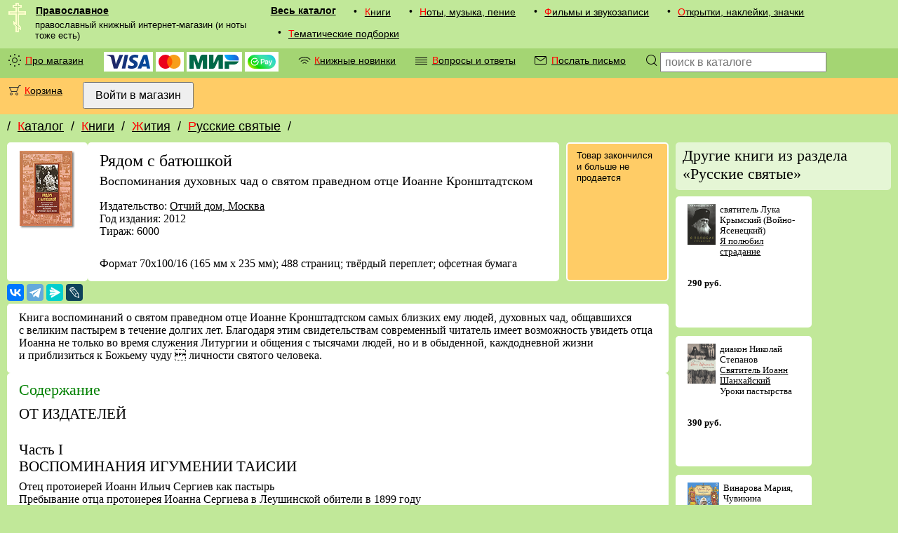

--- FILE ---
content_type: text/html; charset=utf-8
request_url: https://pravoslavnoe.ru/catalog/011602/6164/
body_size: 29686
content:
<!DOCTYPE html><html lang="ru"><head><meta http-equiv="Content-Type" content="text/html; charset=utf-8"><style>html{display:none;}</style><base target="_top"><link rel="canonical" href="/catalog/011602/6164/"><link rel="stylesheet" type="text/css" href="/i/pravoslavnoe_2019.css"><link rel="icon" sizes="120x120" href="/favicon.png" type="image/png"><link rel="shortcut icon" sizes="120x120" href="/favicon.png" type="image/png"><meta name="viewport" content="width=device-width, initial-scale=1"><meta http-equiv="X-UA-Compatible" content="IE=edge"><meta name="description" content="Книга - Рядом с батюшкой (артикул #6164) - из рубрики Русские святые в каталоге Pravoslavnoe.ru"><title>Рядом с батюшкой (#6164)</title></head><body bgcolor="#FFFFFF" text="#000000" link="#000000" vlink="#6A6A6A" alink="#ff0000" class="v1_0000"><div class="navrow nav"><div class="hflex v1_0000"><img src="/i/krest1.gif" width="25" height="42" style="min-width:25px; max-width:25px; margin:0 0 0 0.8em;"><div class="vflex fix_for_ie"><a href="/" class="menu_logo">Православное</a><small class="menu_vcomment">православный книжный интернет-магазин (и ноты тоже есть)</small></div></div><div class="mobile_only border_simple"></div><div class="mobile_only v2_0000 mobile_menu"><div class="mobile_catalog"><div><div class="screen_only"><div class="menu_bullet">•</div></div><div><a href="/catalog/01/" class="menu">Книги</a></div></div><div><div class="screen_only"><div class="menu_bullet">•</div></div><div><a href="/catalog/02/" class="menu">Ноты, музыка, пение</a></div></div><div><div class="screen_only"><div class="menu_bullet">•</div></div><div><a href="/catalog/03/" class="menu">Фильмы и звукозаписи</a></div></div><div><div class="screen_only"><div class="menu_bullet">•</div></div><div><a href="/catalog/04/" class="menu">Открытки, наклейки, значки</a></div></div><div><div class="screen_only"><div class="menu_bullet">•</div></div><div><a href="/catalog/05/" class="menu">Тематические подборки</a></div></div></div></div><div class="screen_only nav_catalog"><a href="/catalog/" class="menu_xl">Весь каталог</a><div><div class="screen_only"><div class="menu_bullet">•</div></div><div><a href="/catalog/01/" class="menu">Книги</a></div></div><div><div class="screen_only"><div class="menu_bullet">•</div></div><div><a href="/catalog/02/" class="menu">Ноты, музыка, пение</a></div></div><div><div class="screen_only"><div class="menu_bullet">•</div></div><div><a href="/catalog/03/" class="menu">Фильмы и звукозаписи</a></div></div><div><div class="screen_only"><div class="menu_bullet">•</div></div><div><a href="/catalog/04/" class="menu">Открытки, наклейки, значки</a></div></div><div><div class="screen_only"><div class="menu_bullet">•</div></div><div><a href="/catalog/05/" class="menu">Тематические подборки</a></div></div></div></div><div class="v2_0000 navrow nav"><div class="screen_only"><div><div class="menu_bullet"><div class="cssicon_sun"></div></div><div><a href="/proekt/" class="menu">Про магазин</a></div></div><div class="menu"><img class="money_logo" src="/i/visa_logo_2019.svg" alt="Visa" title="Visa" height="20"> <img class="money_logo" src="/i/mastercard_logo_2019.svg" alt="MasterCard" title="MasterCard" height="20"> <img class="money_logo" src="/i/mir_logo_2019.svg" alt="Mir" title="Mir" height="20"> <img class="money_logo" src="/i/sberpay_logo.svg" alt="SberPay" title="SberPay" height="20"></div><div class="hflex"><div class="menu_bullet"><div class="cssicon_rss"></div></div><div><a href="/novosti/knigi/" class="menu">Книжные новинки</a></div></div><div class="hflex"><div class="menu_bullet"><div class="cssicon_text"></div></div><div><a href="/vopros-otvet/" class="menu">Вопросы и ответы</a></div></div><div class="hflex"><div class="menu_bullet"><div class="cssicon_email"></div></div><div><a href="/pismo/" class="menu">Послать письмо</a></div></div></div><div class="screen_only hflex"><label class="menu_bullet" for="searchform" onclick="searchform.submit();" style="cursor:pointer;"><div class="cssicon_loupe"></div></label><form class="menu" method="post" action="/catalog/poisk/" id="searchform"><input type="text" name="search" size="24" maxlength="255" placeholder="поиск в каталоге" title="Поиск по каталогу магазина"></form></div><div class="mobile_only hflex" style="flex-grow:1;"><label class="menu_bullet" for="searchcatalog" onclick="searchcatalog.submit();" style="cursor:pointer;"><div class="cssicon_loupe"></div></label><form class="menu" method="post" action="/catalog/poisk/" style="flex-grow:1;" id="searchcatalog"><input autofocus="1" type="text" name="search" size="24" maxlength="255" placeholder="поиск в каталоге" title="Поиск по каталогу магазина"></form></div></div><div class="v4_0000 navrow nav hflex"><div class="hflex"><div class="menu_bullet"><div class="cssicon_cart"><i></i></div></div><div><a href="/korzina/" class="menu">Корзина</a></div></div><div><form class="menu" action="/login/" method="post"><input type="hidden" name="ss" value=""><input type="submit" value="Войти в магазин" title="Войти на сайт с паролем, полученным после регистрации"></form></div></div><div class="navrow"><div class="navpath"><!--noindex--><div class="hflex">/ <a href="/catalog/" rel="nofollow">Каталог</a></div><div class="hflex">/ <a href="/catalog/01/" rel="nofollow">Книги</a></div><div class="hflex">/ <a href="/catalog/0116/" rel="nofollow">Жития</a></div><div class="hflex">/ <a href="/catalog/011602/" rel="nofollow">Русские святые</a><span class="screen_only">/ </span></div><!--/noindex--></div></div><div class="data v1_0000"><div class="vflex"></div><div><div class="vflex fix_for_ie"><div itemscope="1" itemtype="http://schema.org/Book"><div class="v0_0000 txt_block_var1111"><img src="/icat/6408-1.gif" width="80" height="112" style="min-width:80px;" alt="Рядом с батюшкой" title="Рядом с батюшкой"></div><div class="v0_0000 txt_block_var1111 vflex fix_for_ie"><span itemprop="name"><h1>Рядом с батюшкой<br><medium>Воспоминания духовных чад о святом праведном отце Иоанне Кронштадтском</medium></h1></span><div class="border_spacer"></div><span itemprop="description">Издательство: <a href="/izdatelstva/12/">Отчий дом, Москва</a><br>Год издания: 2012<br>Тираж: 6000<br></span><div class="border_spacer"></div><br>Формат 70х100/16 (165 мм х 235 мм); 488 страниц; твёрдый переплет; офсетная бумага</div><div class="border_spacer"></div><div class="v4_0000 border_white block_features nav"><div class="nav">Товар закончился и больше не продается</div></div></div><!--noindex--><script src="https://yastatic.net/share2/share.js" async="async"></script><div class="border_spacer_thin"></div><div class="ya-share2" data-services="vkontakte,telegram,messenger,lj"></div><div class="border_spacer_thin"></div><!--/noindex--><noscript><div class="border_spacer"></div></noscript><div class="vflex"><div class="txt_block_var1111" style="flex-basis:;"><a name="1" href="#1"></a><div class="noflex">Книга воспоминаний о святом праведном отце Иоанне Кронштадтском самых близких ему людей, духовных чад, общавшихся с великим пастырем в течение долгих лет. Благодаря этим свидетельствам современный читатель имеет возможность увидеть отца Иоанна не только во время служения Литургии и общения с тысячами людей, но и в обыденной, каждодневной жизни и приблизиться к Божьему чуду  личности святого человека.</div></div><div class="txt_block_var1111" style="flex-basis:;"><a name="2" href="#2"></a><div class="noflex"><h2><font color="#008000">Содержание</font></h2><h3>ОТ ИЗДАТЕЛЕЙ</h3><br><br><h3>Часть I<br>ВОСПОМИНАНИЯ ИГУМЕНИИ ТАИСИИ</h3><br>Отец протоиерей Иоанн Ильич Сергиев как пастырь<br>Пребывание отца протоиерея Иоанна Сергиева в Леушинской обители в 1899 году<br>Светлой памяти отца Иоанна Кронштадтского<br>Беседы с отцом Иоанном Кронштадтским<br>Светлой памяти доброго Кронштадтского пастыря<br>Малый скит «Пустынька», или «Крестик», с церковью во имя святого апостола и евангелиста Иоанна Богослова<br><br>Приложения<br>Собственноручные заметки отца Иоанна Кронштадтского на отдельных листках, хранящиеся у игумении Таисии<br>Биография игумении Таисии<br><br>Примечания<br><br><h3>Часть II<br>ПУТЕВЫЕ ЗАМЕТКИ АЛЕКСАНДРЫ НАРЦИЗОВОЙ</h3><br>Письма о путешествиях с отцом Иоанном Кронштадтским на его родину и в другие места<br>От автора<br>Из письма к редактору «русского паломника»<br>Поездка в Горицкие киновии в 1892 году<br>Петербургские воспоминания<br>Путешествие с отцом Иоанном Кронштадтским на его родину в 1893 году<br>Поездка в Суру и возвращение оттуда с отцом Иоанном Кронштадтским<br>Путешествие отца протоиерея Иоанна Ильича Сергиева, пастыря Кронштадтского, на свою родину в село Сура Архангельской губернии Пинежского уезда в 1897 году<br><br>Приложение<br>Биография Александры Флегонтовны Нарцизовой<br><br>Примечания<br><br><h3>Часть III<br>ДНЕВНИКОВЫЕ ЗАПИСИ ЕКАТЕРИНЫ ДУХОНИНОЙ</h3><br>Как поставил меня на путь спасения отец Иоанн Кронштадтский (Дневник духовной дочери)<br><br>Приложение<br>Биография Екатерины Васильевны Духониной<br><br>Примечания<br><br><h3>СПИСОК СОКРАЩЕНИЙ</h3><br><br></div></div></div></div><div class="screen_only border_spacer"></div><div class="screen_only vflex fix_for_ie" style="flex-shrink: 3;"><!--noindex--><h2 class="border_simple pathnav v6_0000">Другие книги из раздела «Русские святые»</h2><div class="relations"><div class="txt_block_var1111"><small><a href="/catalog/011602/9123/"><img src="/icat/9627-1.png" width="40" height="58.5" alt="Я полюбил страдание" title="Я полюбил страдание" style="padding:0 0.5em 0.5em 0; float:left;"></a>святитель Лука Крымский (Войно-Ясенецкий)<br><a href="/catalog/011602/9123/">Я&nbsp;полюбил страдание</a><br><br><br><nobr class="price">290 руб.</nobr></small></div><div class="txt_block_var1111"><small><a href="/catalog/011602/9108/"><img src="/icat/9606-1.png" width="40" height="57.5" alt="Святитель Иоанн Шанхайский" title="Святитель Иоанн Шанхайский" style="padding:0 0.5em 0.5em 0; float:left;"></a>диакон Николай Степанов<br><a href="/catalog/011602/9108/">Святитель Иоанн Шанхайский</a><br>Уроки пастырства<br><br><br><nobr class="price">390 руб.</nobr></small></div><div class="txt_block_var1111"><small><a href="/catalog/011602/9101/"><img src="/icat/9597-1.png" width="45" height="57.5" alt="Избранный Богом" title="Избранный Богом" style="padding:0 0.5em 0.5em 0; float:left;"></a>Винарова Мария, Чувикина Маргарита, художник<br><a href="/catalog/011602/9101/">Избранный Богом</a><br>Житие святителя Тихона, Патриарха Московского и&nbsp;всея России, в&nbsp;пересказе для детей<br><br><br><nobr class="price">1540 руб.</nobr></small></div><div class="txt_block_var1111"><small><a href="/catalog/011602/9044/"><img src="/icat/9517-1.png" width="40" height="62.5" alt="Верный месяцеслов всех русских святых, чтимых молебнами и торжественными Литургиями общецерковно и местно" title="Верный месяцеслов всех русских святых, чтимых молебнами и торжественными Литургиями общецерковно и местно" style="padding:0 0.5em 0.5em 0; float:left;"></a><a href="/catalog/011602/9044/">Верный месяцеслов всех русских святых, чтимых молебнами и&nbsp;торжественными Литургиями общецерковно и&nbsp;местно</a><br>Составленный по&nbsp;донесениям Святейшему Синоду преосвященных всех епархий в&nbsp;1901&ndash;1902 годах<br><br><br><nobr class="price">700 руб.</nobr></small></div><div class="txt_block_var1111"><small><a href="/catalog/011602/8514/"><img src="/icat/8932-1.gif" width="50" height="64" alt="Житие священномученика Илариона (Троицкого)" title="Житие священномученика Илариона (Троицкого)" style="padding:0 0.5em 0.5em 0; float:left;"></a>Судакова Ирина Николаевна, Цимбаревич Елизавета<br><a href="/catalog/011602/8514/">Житие священномученика Илариона (Троицкого)</a><br>Для детей<br><br><br><nobr class="price">390 руб.</nobr></small></div><div class="txt_block_var1111"><small><a href="/catalog/011602/7479/"><img src="/icat/7862-1.gif" width="35" height="47.5" alt="Преподобный Никон Оптинский" title="Преподобный Никон Оптинский" style="padding:0 0.5em 0.5em 0; float:left;"></a>Рожнева О. Л.<br><a href="/catalog/011602/7479/">Преподобный Никон Оптинский</a><br>Наставления, советы, размышления<br><br><br><nobr class="price">130 руб.</nobr></small></div><div class="txt_block_var1111"><small><a href="/catalog/011602/7474/"><img src="/icat/7857-1.gif" width="35" height="48.5" alt="Преподобный Аристоклий Московский" title="Преподобный Аристоклий Московский" style="padding:0 0.5em 0.5em 0; float:left;"></a>Рожнева О. Л.<br><a href="/catalog/011602/7474/">Преподобный Аристоклий Московский</a><br>Житие, наставления, чудотворения<br><br><br><nobr class="price">130 руб.</nobr></small></div><div class="txt_block_var1111"><small><a href="/catalog/011602/7473/"><img src="/icat/7856-1.gif" width="35" height="48.5" alt="Преподобный Симеон (Желнин)" title="Преподобный Симеон (Желнин)" style="padding:0 0.5em 0.5em 0; float:left;"></a>Рожнева О. Л.<br><a href="/catalog/011602/7473/">Преподобный Симеон (Желнин)</a><br>Житие, наставления, воспоминания<br><br><br><nobr class="price">117 руб.</nobr></small></div><div class="txt_block_var1111"><small><a href="/catalog/011602/6400/"><img src="/icat/6655-1.gif" width="35" height="55" alt="Игумен Земли Русской" title="Игумен Земли Русской" style="padding:0 0.5em 0.5em 0; float:left;"></a>академик Голубинский Евгений Евсигнеевич<br><a href="/catalog/011602/6400/">Игумен Земли Русской</a><br>Книга о&nbsp;преподобном Сергии Радонежском и&nbsp;его монастыре<br><br><br><nobr class="price">416 руб.</nobr></small></div><div class="txt_block_var1111"><small><a href="/catalog/011602/5987/"><img src="/icat/6229-1.gif" width="35" height="50" alt="Преподобные Дамиан целебник, Матфей и Иеремия прозорливые Киево-Печерские" title="Преподобные Дамиан целебник, Матфей и Иеремия прозорливые Киево-Печерские" style="padding:0 0.5em 0.5em 0; float:left;"></a><a href="/catalog/011602/5987/">Преподобные Дамиан целебник, Матфей и Иеремия прозорливые Киево-Печерские</a><br>Служба и житие<br><br><br><nobr class="price">19 руб.</nobr></small></div><div class="txt_block_var1111"><small><a href="/catalog/011602/5562/"><img src="/icat/5791-1.gif" width="40" height="56" alt="Преподобный Александр Свирский и его ученики" title="Преподобный Александр Свирский и его ученики" style="padding:0 0.5em 0.5em 0; float:left;"></a><a href="/catalog/011602/5562/">Преподобный Александр Свирский и его ученики</a><br><br><br><nobr class="price">221 руб.</nobr></small></div><div class="txt_block_var1111"><small><a href="/catalog/011602/5385/"><img src="/icat/5602-1.gif" width="35" height="51" alt="Безмездный целитель святитель Лука (Войно-Ясенецкий)" title="Безмездный целитель святитель Лука (Войно-Ясенецкий)" style="padding:0 0.5em 0.5em 0; float:left;"></a>архимандрит Нектарий (Антонополус)<br><a href="/catalog/011602/5385/">Безмездный целитель святитель Лука (Войно-Ясенецкий)</a><br>Житие. Чудеса. Письма.<br><br><br><nobr class="price">140 руб.</nobr></small></div><div class="txt_block_var1111"><small><a href="/catalog/011602/5255/"><img src="/icat/5478-1.gif" width="40" height="60.5" alt="Старец Силуан" title="Старец Силуан" style="padding:0 0.5em 0.5em 0; float:left;"></a>схиархимандрит Софроний (Сахаров)<br><a href="/catalog/011602/5255/">Старец Силуан</a><br><br><br><nobr class="price">1400 руб.</nobr></small></div><div class="txt_block_var1111"><small><a href="/catalog/011602/4461/"><img src="/icat/4660-1.gif" width="40" height="58" alt="Память о преподобном Мартиниане Белозерском" title="Память о преподобном Мартиниане Белозерском" style="padding:0 0.5em 0.5em 0; float:left;"></a>Сизова Е. А.<br><a href="/catalog/011602/4461/">Память о&nbsp;преподобном Мартиниане Белозерском</a><br><br><br><nobr class="price">130 руб.</nobr></small></div><div class="txt_block_var1111"><small><a href="/catalog/011602/4381/"><img src="/icat/4572-1.gif" width="40" height="56" alt="Житие святого благоверного великого князя Александра Невского" title="Житие святого благоверного великого князя Александра Невского" style="padding:0 0.5em 0.5em 0; float:left;"></a><a href="/catalog/011602/4381/">Житие святого благоверного великого князя Александра Невского</a><br><br><br><nobr class="price">90 руб.</nobr></small></div><div class="txt_block_var1111"><small><a href="/catalog/011602/4268/"><img src="/icat/4460-1.gif" width="40" height="61.5" alt="Житие святой блаженной старицы Матроны Московской" title="Житие святой блаженной старицы Матроны Московской" style="padding:0 0.5em 0.5em 0; float:left;"></a><a href="/catalog/011602/4268/">Житие святой блаженной старицы Матроны Московской</a><br>И её чудотворения XX — XXI вв.<br><br><br><nobr class="price">150 руб.</nobr></small></div><div class="txt_block_var1111"><small><a href="/catalog/011602/4267/"><img src="/icat/4459-1.gif" width="40" height="63" alt="Житие святой блаженной Ксении Петербургской" title="Житие святой блаженной Ксении Петербургской" style="padding:0 0.5em 0.5em 0; float:left;"></a>Худошин Александр<br><a href="/catalog/011602/4267/">Житие святой блаженной Ксении Петербургской</a><br>И&nbsp;её&nbsp;чудеса XVIII&nbsp;&mdash; XXI&nbsp;вв.<br><br><br><nobr class="price">90 руб.</nobr></small></div><div class="txt_block_var1111"><small><a href="/catalog/011602/4266/"><img src="/icat/4458-1.gif" width="40" height="62" alt="Житие преподобного Сергия Радонежского" title="Житие преподобного Сергия Радонежского" style="padding:0 0.5em 0.5em 0; float:left;"></a><a href="/catalog/011602/4266/">Житие преподобного Сергия Радонежского</a><br>И жития родителей его: преподобного схимонаха Кирилла и преподобной схимонахини Марии<br><br><br><nobr class="price">90 руб.</nobr></small></div><div class="txt_block_var1111"><small><a href="/catalog/011602/4110/"><img src="/icat/4295-1.gif" width="40" height="57" alt="Сказания о преподобном Максиме Греке (XVI - XVII вв.)" title="Сказания о преподобном Максиме Греке (XVI - XVII вв.)" style="padding:0 0.5em 0.5em 0; float:left;"></a>Синицына Н. В.<br><a href="/catalog/011602/4110/">Сказания о преподобном Максиме Греке (XVI  XVII вв.)</a><br><br><br><nobr class="price">150 руб.</nobr></small></div><div class="txt_block_var1111"><small><a href="/catalog/011602/3826/"><img src="/icat/4007-1.gif" width="40" height="56" alt="Лука, врач возлюбленный" title="Лука, врач возлюбленный" style="padding:0 0.5em 0.5em 0; float:left;"></a>Лисичкин В. А.<br><a href="/catalog/011602/3826/">Лука, врач возлюбленный</a><br>Жизнеописание святителя и&nbsp;хирурга Луки (Войно-Ясенецкого)<br><br><br><nobr class="price">1200 руб.</nobr></small></div><div class="txt_block_var1111"><small><a href="/catalog/011602/3014/"><img src="/icat/3014-1.gif" width="40" height="55.5" alt="Непобедима пребывает" title="Непобедима пребывает" style="padding:0 0.5em 0.5em 0; float:left;"></a>Ковалёва И. И.<br><a href="/catalog/011602/3014/">Непобедима пребывает</a><br>Жизнеописание и миссионерские труды священномученика Константина Голубева<br><br><br><nobr class="price">590 руб.</nobr></small></div><div class="txt_block_var1111"><small><a href="/catalog/011602/2955/"><img src="/icat/3065-1.gif" width="40" height="60.5" alt="Савва Сторожевский" title="Савва Сторожевский" style="padding:0 0.5em 0.5em 0; float:left;"></a>Ковалев Константин<br><a href="/catalog/011602/2955/">Савва Сторожевский</a><br>Жизнеописание: факты и&nbsp;мифы, предания и&nbsp;гипотезы<br><br><br><nobr class="price">390 руб.</nobr></small></div><div class="txt_block_var1111"><small><a href="/catalog/011602/2826/"><img src="/icat/2826-1.gif" width="40" height="55" alt='Вестник ПСТГУ 2007. Серия II: "История. История Русской Православной Церкви." Выпуск 1 (22).' title='Вестник ПСТГУ 2007. Серия II: "История. История Русской Православной Церкви." Выпуск 1 (22).' style="padding:0 0.5em 0.5em 0; float:left;"></a><a href="/catalog/011602/2826/">Вестник ПСТГУ 2007. Серия II: «История. История Русской Православной Церкви.» Выпуск 1 (22).</a><br><br><br><nobr class="price">100 руб.</nobr></small></div></div><div class="v6_0000 border_simple nav" style="margin-top:16px;">Перейти в раздел <a href="/catalog/011602/">Русские святые</a></div><!--/noindex--></div></div></div><!--noindex--><div class="screen_only v4_0000 navrow"><div class="hflex"><div class="menu_bullet"><small>Вы<br>недавно<br>интересовались<br>товарами:</small></div><div class="hflex" id="tracking_set"><script>
	const getCookie = (name) => {
	  return document.cookie.split('; ').reduce((r, v) => {
	    const parts = v.split('=')
	    return parts[0] === name ? decodeURIComponent(parts[1]) : r
	  }, '')
	}
	let track_list = new DocumentFragment();
	if (getCookie('_pravoslavnoe_t')){
		const tracking = JSON.parse(getCookie('_pravoslavnoe_t'));
		for (let product of tracking){
			let img = document.createElement('img');
	    		img.setAttribute('src', '/icat/' + product[2]);
	    		img.setAttribute('width', 40);
	    		img.setAttribute('alt', '#' + product[0]);
	    		img.setAttribute('title', '#' + product[0]);
			let link = document.createElement('a');
	    		link.setAttribute('href', '/catalog/' + product[1] + '/' + product[0] + '/');
				link.append(img);
			let div1 = document.createElement('div');
	    		div1.setAttribute('class', 'border_spacer');
			let div2 = document.createElement('div');
				div2.setAttribute('class', 'border_spacer v0_0000');
				div2.append(link);
			track_list.append(div1);
			track_list.append(div2);
		}
	}else{
		let div1 = document.createElement('div');
	   		div1.setAttribute('class', 'border_spacer');
		let div2 = document.createElement('div');
			div2.setAttribute('class', 'border_spacer v0_0000');
			div2.append('Что-то пока ничего не видно...');
		track_list.append(div1);
		track_list.append(div2);
	}
	tracking_set.append(track_list);
</script></div></div></div><!--/noindex--><div class="footer vflex noprint"><!--noindex--><div class="mobile_only navrow"><medium><nobr>Православное <big>®</big></nobr> 2005–2025</medium><div class="mobile_only border_spacer"></div></div><div class="navrow"><div><a href="/proekt/" class="menu">Про магазин</a></div><div class="mobile_only border_spacer"></div><div><a href="/pismo/" class="menu">Послать письмо в магазин</a></div><div><a href="/vopros-otvet/" class="menu">Пояснения и ответы на вопросы</a></div><div class="mobile_only border_spacer"></div><div class="mobile_only border_spacer"></div><div><a href="/novosti/" class="menu">Разные события на сайте</a></div><div><div><a href="/novosti/knigi/" class="menu">Лента: Книжные новинки</a></div><div><a class="menu_rss" href="http://pravoslavnoe.ru/rss/knigi.xml">RSS</a></div></div></div>
<!-- Yandex.Metrika counter -->
<script type="text/javascript" >
   (function(m,e,t,r,i,k,a){m[i]=m[i]||function(){(m[i].a=m[i].a||[]).push(arguments)};
   m[i].l=1*new Date();
   for (var j = 0; j < document.scripts.length; j++) {if (document.scripts[j].src === r) { return; }}
   k=e.createElement(t),a=e.getElementsByTagName(t)[0],k.async=1,k.src=r,a.parentNode.insertBefore(k,a)})
   (window, document, "script", "https://mc.yandex.ru/metrika/tag.js", "ym");

   ym(91834, "init", {
        clickmap:true,
        trackLinks:true,
        accurateTrackBounce:true,
        webvisor:true
   });
</script>
<noscript><div><img src="https://mc.yandex.ru/watch/91834" style="position:absolute; left:-9999px;" alt="" /></div></noscript>
<!-- /Yandex.Metrika counter -->
<div class="navrow vflex"><nobr class="menu">Телефон: <a class="menu_single" href="tel:+74956422561">+7(495)642-25-61</a></nobr><nobr class="menu">Почта: <a class="menu_single" href="mailto:pravoslavnoe@yandex.ru">pravoslavnoe@yandex.ru</a></nobr></div><!--/noindex--></div></body></html>
